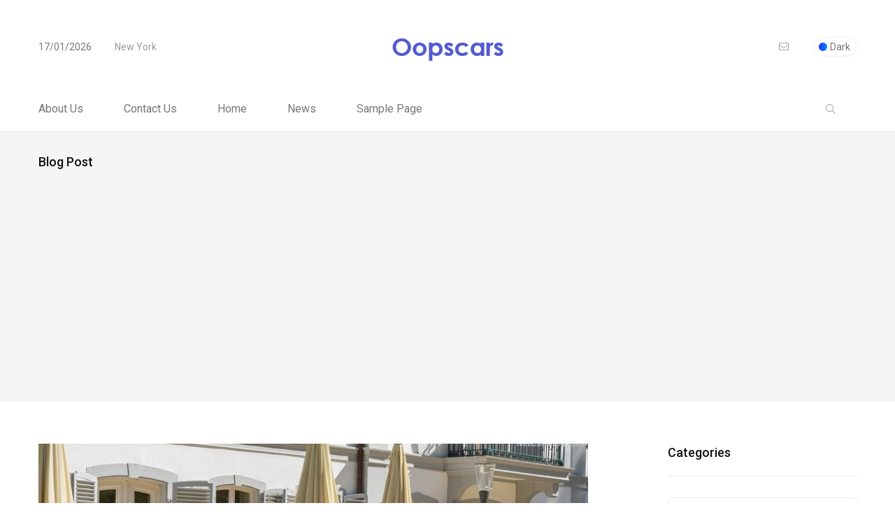

--- FILE ---
content_type: text/html; charset=UTF-8
request_url: https://www.oopscars.com/2021-kia-sportage-aralik-fiyat-listesi-ne-oldu/
body_size: 12714
content:
<!doctype html>
<html lang="en-GB">
<head>
	<meta charset="UTF-8">
	<meta name="viewport" content="width=device-width, initial-scale=1">
	<link rel="profile" href="https://gmpg.org/xfn/11">

	<meta name='robots' content='index, follow, max-image-preview:large, max-snippet:-1, max-video-preview:-1' />

	<!-- This site is optimized with the Yoast SEO plugin v23.8 - https://yoast.com/wordpress/plugins/seo/ -->
	<title>2021 Kia Sportage Aralık Fiyat Listesi Ne Oldu? | Sportage 1.6L Benzin</title>
	<meta name="description" content="2021 Kia Sportage Aralık Fiyat Listesi ; Benzinli olarak sadece 132 ps gücündeki manuel vites seçeneği &#039;&#039;Cool 1.6L Benzin 4x2 &#039;&#039; versiyonu ile satılan" />
	<link rel="canonical" href="https://www.oopscars.com/2021-kia-sportage-aralik-fiyat-listesi-ne-oldu/" />
	<meta property="og:locale" content="en_GB" />
	<meta property="og:type" content="article" />
	<meta property="og:title" content="2021 Kia Sportage Aralık Fiyat Listesi Ne Oldu? | Sportage 1.6L Benzin" />
	<meta property="og:description" content="2021 Kia Sportage Aralık Fiyat Listesi ; Benzinli olarak sadece 132 ps gücündeki manuel vites seçeneği &#039;&#039;Cool 1.6L Benzin 4x2 &#039;&#039; versiyonu ile satılan" />
	<meta property="og:url" content="https://www.oopscars.com/2021-kia-sportage-aralik-fiyat-listesi-ne-oldu/" />
	<meta property="og:site_name" content="Oopscars" />
	<meta property="article:published_time" content="2021-12-19T08:00:00+00:00" />
	<meta property="article:modified_time" content="2021-12-19T05:57:28+00:00" />
	<meta property="og:image" content="https://www.oopscars.com/wp-content/uploads/IMG_20180719_091406.jpg" />
	<meta property="og:image:width" content="800" />
	<meta property="og:image:height" content="570" />
	<meta property="og:image:type" content="image/jpeg" />
	<meta name="author" content="admin" />
	<meta name="twitter:card" content="summary_large_image" />
	<meta name="twitter:label1" content="Written by" />
	<meta name="twitter:data1" content="admin" />
	<meta name="twitter:label2" content="Estimated reading time" />
	<meta name="twitter:data2" content="2 minutes" />
	<script type="application/ld+json" class="yoast-schema-graph">{"@context":"https://schema.org","@graph":[{"@type":"Article","@id":"https://www.oopscars.com/2021-kia-sportage-aralik-fiyat-listesi-ne-oldu/#article","isPartOf":{"@id":"https://www.oopscars.com/2021-kia-sportage-aralik-fiyat-listesi-ne-oldu/"},"author":{"name":"admin","@id":"https://www.oopscars.com/#/schema/person/aeb22e37b5671d7ef6d650238445dd2a"},"headline":"2021 Kia Sportage Aralık Fiyat Listesi Ne Oldu?","datePublished":"2021-12-19T08:00:00+00:00","dateModified":"2021-12-19T05:57:28+00:00","mainEntityOfPage":{"@id":"https://www.oopscars.com/2021-kia-sportage-aralik-fiyat-listesi-ne-oldu/"},"wordCount":462,"commentCount":0,"publisher":{"@id":"https://www.oopscars.com/#/schema/person/aeb22e37b5671d7ef6d650238445dd2a"},"image":{"@id":"https://www.oopscars.com/2021-kia-sportage-aralik-fiyat-listesi-ne-oldu/#primaryimage"},"thumbnailUrl":"https://www.oopscars.com/wp-content/uploads/IMG_20180719_091406.jpg","keywords":["2021 Kia Sportage Ağustos Fiyat Listesi","2021 Kia Sportage Cool 1.6L Benzin 4x2 Fiyat","2021 Kia Sportage Eylül Fiyat Listesi","2021 Kia Sportage Kasım Fiyat Listesi","2021 Kia Sportage Lastik Ölçüleri","En ucuz sportage","kia fiyat listesi","Kia Sportage Lastik Ebatları","Sportage Fiyat"],"articleSection":["Kia","SUV"],"inLanguage":"en-GB","potentialAction":[{"@type":"CommentAction","name":"Comment","target":["https://www.oopscars.com/2021-kia-sportage-aralik-fiyat-listesi-ne-oldu/#respond"]}]},{"@type":"WebPage","@id":"https://www.oopscars.com/2021-kia-sportage-aralik-fiyat-listesi-ne-oldu/","url":"https://www.oopscars.com/2021-kia-sportage-aralik-fiyat-listesi-ne-oldu/","name":"2021 Kia Sportage Aralık Fiyat Listesi Ne Oldu? | Sportage 1.6L Benzin","isPartOf":{"@id":"https://www.oopscars.com/#website"},"primaryImageOfPage":{"@id":"https://www.oopscars.com/2021-kia-sportage-aralik-fiyat-listesi-ne-oldu/#primaryimage"},"image":{"@id":"https://www.oopscars.com/2021-kia-sportage-aralik-fiyat-listesi-ne-oldu/#primaryimage"},"thumbnailUrl":"https://www.oopscars.com/wp-content/uploads/IMG_20180719_091406.jpg","datePublished":"2021-12-19T08:00:00+00:00","dateModified":"2021-12-19T05:57:28+00:00","description":"2021 Kia Sportage Aralık Fiyat Listesi ; Benzinli olarak sadece 132 ps gücündeki manuel vites seçeneği ''Cool 1.6L Benzin 4x2 '' versiyonu ile satılan","breadcrumb":{"@id":"https://www.oopscars.com/2021-kia-sportage-aralik-fiyat-listesi-ne-oldu/#breadcrumb"},"inLanguage":"en-GB","potentialAction":[{"@type":"ReadAction","target":["https://www.oopscars.com/2021-kia-sportage-aralik-fiyat-listesi-ne-oldu/"]}]},{"@type":"ImageObject","inLanguage":"en-GB","@id":"https://www.oopscars.com/2021-kia-sportage-aralik-fiyat-listesi-ne-oldu/#primaryimage","url":"https://www.oopscars.com/wp-content/uploads/IMG_20180719_091406.jpg","contentUrl":"https://www.oopscars.com/wp-content/uploads/IMG_20180719_091406.jpg","width":800,"height":570,"caption":"2020 Kia Sporgate"},{"@type":"BreadcrumbList","@id":"https://www.oopscars.com/2021-kia-sportage-aralik-fiyat-listesi-ne-oldu/#breadcrumb","itemListElement":[{"@type":"ListItem","position":1,"name":"Ana sayfa","item":"https://www.oopscars.com/"},{"@type":"ListItem","position":2,"name":"2021 Kia Sportage Aralık Fiyat Listesi Ne Oldu?"}]},{"@type":"WebSite","@id":"https://www.oopscars.com/#website","url":"https://www.oopscars.com/","name":"Arabalar Hakkında Aradığınız Herşey Oopscars","description":"All About The Cars","publisher":{"@id":"https://www.oopscars.com/#/schema/person/aeb22e37b5671d7ef6d650238445dd2a"},"potentialAction":[{"@type":"SearchAction","target":{"@type":"EntryPoint","urlTemplate":"https://www.oopscars.com/?s={search_term_string}"},"query-input":{"@type":"PropertyValueSpecification","valueRequired":true,"valueName":"search_term_string"}}],"inLanguage":"en-GB"},{"@type":["Person","Organization"],"@id":"https://www.oopscars.com/#/schema/person/aeb22e37b5671d7ef6d650238445dd2a","name":"admin","image":{"@type":"ImageObject","inLanguage":"en-GB","@id":"https://www.oopscars.com/#/schema/person/image/","url":"https://secure.gravatar.com/avatar/5dc5d117fbca6c9c6b012854ad2d183a?s=96&d=blank&r=g","contentUrl":"https://secure.gravatar.com/avatar/5dc5d117fbca6c9c6b012854ad2d183a?s=96&d=blank&r=g","caption":"admin"},"logo":{"@id":"https://www.oopscars.com/#/schema/person/image/"},"sameAs":["https://www.oopscars.com"]}]}</script>
	<!-- / Yoast SEO plugin. -->


<link rel='dns-prefetch' href='//fonts.googleapis.com' />
<link rel="alternate" type="application/rss+xml" title="Oopscars &raquo; Feed" href="https://www.oopscars.com/feed/" />
<link rel="alternate" type="application/rss+xml" title="Oopscars &raquo; Comments Feed" href="https://www.oopscars.com/comments/feed/" />
<link rel="alternate" type="application/rss+xml" title="Oopscars &raquo; 2021 Kia Sportage Aralık Fiyat Listesi Ne Oldu? Comments Feed" href="https://www.oopscars.com/2021-kia-sportage-aralik-fiyat-listesi-ne-oldu/feed/" />
<script>
window._wpemojiSettings = {"baseUrl":"https:\/\/s.w.org\/images\/core\/emoji\/15.0.3\/72x72\/","ext":".png","svgUrl":"https:\/\/s.w.org\/images\/core\/emoji\/15.0.3\/svg\/","svgExt":".svg","source":{"concatemoji":"https:\/\/www.oopscars.com\/wp-includes\/js\/wp-emoji-release.min.js?ver=6.6.4"}};
/*! This file is auto-generated */
!function(i,n){var o,s,e;function c(e){try{var t={supportTests:e,timestamp:(new Date).valueOf()};sessionStorage.setItem(o,JSON.stringify(t))}catch(e){}}function p(e,t,n){e.clearRect(0,0,e.canvas.width,e.canvas.height),e.fillText(t,0,0);var t=new Uint32Array(e.getImageData(0,0,e.canvas.width,e.canvas.height).data),r=(e.clearRect(0,0,e.canvas.width,e.canvas.height),e.fillText(n,0,0),new Uint32Array(e.getImageData(0,0,e.canvas.width,e.canvas.height).data));return t.every(function(e,t){return e===r[t]})}function u(e,t,n){switch(t){case"flag":return n(e,"\ud83c\udff3\ufe0f\u200d\u26a7\ufe0f","\ud83c\udff3\ufe0f\u200b\u26a7\ufe0f")?!1:!n(e,"\ud83c\uddfa\ud83c\uddf3","\ud83c\uddfa\u200b\ud83c\uddf3")&&!n(e,"\ud83c\udff4\udb40\udc67\udb40\udc62\udb40\udc65\udb40\udc6e\udb40\udc67\udb40\udc7f","\ud83c\udff4\u200b\udb40\udc67\u200b\udb40\udc62\u200b\udb40\udc65\u200b\udb40\udc6e\u200b\udb40\udc67\u200b\udb40\udc7f");case"emoji":return!n(e,"\ud83d\udc26\u200d\u2b1b","\ud83d\udc26\u200b\u2b1b")}return!1}function f(e,t,n){var r="undefined"!=typeof WorkerGlobalScope&&self instanceof WorkerGlobalScope?new OffscreenCanvas(300,150):i.createElement("canvas"),a=r.getContext("2d",{willReadFrequently:!0}),o=(a.textBaseline="top",a.font="600 32px Arial",{});return e.forEach(function(e){o[e]=t(a,e,n)}),o}function t(e){var t=i.createElement("script");t.src=e,t.defer=!0,i.head.appendChild(t)}"undefined"!=typeof Promise&&(o="wpEmojiSettingsSupports",s=["flag","emoji"],n.supports={everything:!0,everythingExceptFlag:!0},e=new Promise(function(e){i.addEventListener("DOMContentLoaded",e,{once:!0})}),new Promise(function(t){var n=function(){try{var e=JSON.parse(sessionStorage.getItem(o));if("object"==typeof e&&"number"==typeof e.timestamp&&(new Date).valueOf()<e.timestamp+604800&&"object"==typeof e.supportTests)return e.supportTests}catch(e){}return null}();if(!n){if("undefined"!=typeof Worker&&"undefined"!=typeof OffscreenCanvas&&"undefined"!=typeof URL&&URL.createObjectURL&&"undefined"!=typeof Blob)try{var e="postMessage("+f.toString()+"("+[JSON.stringify(s),u.toString(),p.toString()].join(",")+"));",r=new Blob([e],{type:"text/javascript"}),a=new Worker(URL.createObjectURL(r),{name:"wpTestEmojiSupports"});return void(a.onmessage=function(e){c(n=e.data),a.terminate(),t(n)})}catch(e){}c(n=f(s,u,p))}t(n)}).then(function(e){for(var t in e)n.supports[t]=e[t],n.supports.everything=n.supports.everything&&n.supports[t],"flag"!==t&&(n.supports.everythingExceptFlag=n.supports.everythingExceptFlag&&n.supports[t]);n.supports.everythingExceptFlag=n.supports.everythingExceptFlag&&!n.supports.flag,n.DOMReady=!1,n.readyCallback=function(){n.DOMReady=!0}}).then(function(){return e}).then(function(){var e;n.supports.everything||(n.readyCallback(),(e=n.source||{}).concatemoji?t(e.concatemoji):e.wpemoji&&e.twemoji&&(t(e.twemoji),t(e.wpemoji)))}))}((window,document),window._wpemojiSettings);
</script>
<style id='wp-emoji-styles-inline-css'>

	img.wp-smiley, img.emoji {
		display: inline !important;
		border: none !important;
		box-shadow: none !important;
		height: 1em !important;
		width: 1em !important;
		margin: 0 0.07em !important;
		vertical-align: -0.1em !important;
		background: none !important;
		padding: 0 !important;
	}
</style>
<link rel='stylesheet' id='wp-block-library-css' href='https://www.oopscars.com/wp-includes/css/dist/block-library/style.min.css?ver=6.6.4' media='all' />
<style id='classic-theme-styles-inline-css'>
/*! This file is auto-generated */
.wp-block-button__link{color:#fff;background-color:#32373c;border-radius:9999px;box-shadow:none;text-decoration:none;padding:calc(.667em + 2px) calc(1.333em + 2px);font-size:1.125em}.wp-block-file__button{background:#32373c;color:#fff;text-decoration:none}
</style>
<style id='global-styles-inline-css'>
:root{--wp--preset--aspect-ratio--square: 1;--wp--preset--aspect-ratio--4-3: 4/3;--wp--preset--aspect-ratio--3-4: 3/4;--wp--preset--aspect-ratio--3-2: 3/2;--wp--preset--aspect-ratio--2-3: 2/3;--wp--preset--aspect-ratio--16-9: 16/9;--wp--preset--aspect-ratio--9-16: 9/16;--wp--preset--color--black: #000000;--wp--preset--color--cyan-bluish-gray: #abb8c3;--wp--preset--color--white: #ffffff;--wp--preset--color--pale-pink: #f78da7;--wp--preset--color--vivid-red: #cf2e2e;--wp--preset--color--luminous-vivid-orange: #ff6900;--wp--preset--color--luminous-vivid-amber: #fcb900;--wp--preset--color--light-green-cyan: #7bdcb5;--wp--preset--color--vivid-green-cyan: #00d084;--wp--preset--color--pale-cyan-blue: #8ed1fc;--wp--preset--color--vivid-cyan-blue: #0693e3;--wp--preset--color--vivid-purple: #9b51e0;--wp--preset--gradient--vivid-cyan-blue-to-vivid-purple: linear-gradient(135deg,rgba(6,147,227,1) 0%,rgb(155,81,224) 100%);--wp--preset--gradient--light-green-cyan-to-vivid-green-cyan: linear-gradient(135deg,rgb(122,220,180) 0%,rgb(0,208,130) 100%);--wp--preset--gradient--luminous-vivid-amber-to-luminous-vivid-orange: linear-gradient(135deg,rgba(252,185,0,1) 0%,rgba(255,105,0,1) 100%);--wp--preset--gradient--luminous-vivid-orange-to-vivid-red: linear-gradient(135deg,rgba(255,105,0,1) 0%,rgb(207,46,46) 100%);--wp--preset--gradient--very-light-gray-to-cyan-bluish-gray: linear-gradient(135deg,rgb(238,238,238) 0%,rgb(169,184,195) 100%);--wp--preset--gradient--cool-to-warm-spectrum: linear-gradient(135deg,rgb(74,234,220) 0%,rgb(151,120,209) 20%,rgb(207,42,186) 40%,rgb(238,44,130) 60%,rgb(251,105,98) 80%,rgb(254,248,76) 100%);--wp--preset--gradient--blush-light-purple: linear-gradient(135deg,rgb(255,206,236) 0%,rgb(152,150,240) 100%);--wp--preset--gradient--blush-bordeaux: linear-gradient(135deg,rgb(254,205,165) 0%,rgb(254,45,45) 50%,rgb(107,0,62) 100%);--wp--preset--gradient--luminous-dusk: linear-gradient(135deg,rgb(255,203,112) 0%,rgb(199,81,192) 50%,rgb(65,88,208) 100%);--wp--preset--gradient--pale-ocean: linear-gradient(135deg,rgb(255,245,203) 0%,rgb(182,227,212) 50%,rgb(51,167,181) 100%);--wp--preset--gradient--electric-grass: linear-gradient(135deg,rgb(202,248,128) 0%,rgb(113,206,126) 100%);--wp--preset--gradient--midnight: linear-gradient(135deg,rgb(2,3,129) 0%,rgb(40,116,252) 100%);--wp--preset--font-size--small: 13px;--wp--preset--font-size--medium: 20px;--wp--preset--font-size--large: 36px;--wp--preset--font-size--x-large: 42px;--wp--preset--spacing--20: 0.44rem;--wp--preset--spacing--30: 0.67rem;--wp--preset--spacing--40: 1rem;--wp--preset--spacing--50: 1.5rem;--wp--preset--spacing--60: 2.25rem;--wp--preset--spacing--70: 3.38rem;--wp--preset--spacing--80: 5.06rem;--wp--preset--shadow--natural: 6px 6px 9px rgba(0, 0, 0, 0.2);--wp--preset--shadow--deep: 12px 12px 50px rgba(0, 0, 0, 0.4);--wp--preset--shadow--sharp: 6px 6px 0px rgba(0, 0, 0, 0.2);--wp--preset--shadow--outlined: 6px 6px 0px -3px rgba(255, 255, 255, 1), 6px 6px rgba(0, 0, 0, 1);--wp--preset--shadow--crisp: 6px 6px 0px rgba(0, 0, 0, 1);}:where(.is-layout-flex){gap: 0.5em;}:where(.is-layout-grid){gap: 0.5em;}body .is-layout-flex{display: flex;}.is-layout-flex{flex-wrap: wrap;align-items: center;}.is-layout-flex > :is(*, div){margin: 0;}body .is-layout-grid{display: grid;}.is-layout-grid > :is(*, div){margin: 0;}:where(.wp-block-columns.is-layout-flex){gap: 2em;}:where(.wp-block-columns.is-layout-grid){gap: 2em;}:where(.wp-block-post-template.is-layout-flex){gap: 1.25em;}:where(.wp-block-post-template.is-layout-grid){gap: 1.25em;}.has-black-color{color: var(--wp--preset--color--black) !important;}.has-cyan-bluish-gray-color{color: var(--wp--preset--color--cyan-bluish-gray) !important;}.has-white-color{color: var(--wp--preset--color--white) !important;}.has-pale-pink-color{color: var(--wp--preset--color--pale-pink) !important;}.has-vivid-red-color{color: var(--wp--preset--color--vivid-red) !important;}.has-luminous-vivid-orange-color{color: var(--wp--preset--color--luminous-vivid-orange) !important;}.has-luminous-vivid-amber-color{color: var(--wp--preset--color--luminous-vivid-amber) !important;}.has-light-green-cyan-color{color: var(--wp--preset--color--light-green-cyan) !important;}.has-vivid-green-cyan-color{color: var(--wp--preset--color--vivid-green-cyan) !important;}.has-pale-cyan-blue-color{color: var(--wp--preset--color--pale-cyan-blue) !important;}.has-vivid-cyan-blue-color{color: var(--wp--preset--color--vivid-cyan-blue) !important;}.has-vivid-purple-color{color: var(--wp--preset--color--vivid-purple) !important;}.has-black-background-color{background-color: var(--wp--preset--color--black) !important;}.has-cyan-bluish-gray-background-color{background-color: var(--wp--preset--color--cyan-bluish-gray) !important;}.has-white-background-color{background-color: var(--wp--preset--color--white) !important;}.has-pale-pink-background-color{background-color: var(--wp--preset--color--pale-pink) !important;}.has-vivid-red-background-color{background-color: var(--wp--preset--color--vivid-red) !important;}.has-luminous-vivid-orange-background-color{background-color: var(--wp--preset--color--luminous-vivid-orange) !important;}.has-luminous-vivid-amber-background-color{background-color: var(--wp--preset--color--luminous-vivid-amber) !important;}.has-light-green-cyan-background-color{background-color: var(--wp--preset--color--light-green-cyan) !important;}.has-vivid-green-cyan-background-color{background-color: var(--wp--preset--color--vivid-green-cyan) !important;}.has-pale-cyan-blue-background-color{background-color: var(--wp--preset--color--pale-cyan-blue) !important;}.has-vivid-cyan-blue-background-color{background-color: var(--wp--preset--color--vivid-cyan-blue) !important;}.has-vivid-purple-background-color{background-color: var(--wp--preset--color--vivid-purple) !important;}.has-black-border-color{border-color: var(--wp--preset--color--black) !important;}.has-cyan-bluish-gray-border-color{border-color: var(--wp--preset--color--cyan-bluish-gray) !important;}.has-white-border-color{border-color: var(--wp--preset--color--white) !important;}.has-pale-pink-border-color{border-color: var(--wp--preset--color--pale-pink) !important;}.has-vivid-red-border-color{border-color: var(--wp--preset--color--vivid-red) !important;}.has-luminous-vivid-orange-border-color{border-color: var(--wp--preset--color--luminous-vivid-orange) !important;}.has-luminous-vivid-amber-border-color{border-color: var(--wp--preset--color--luminous-vivid-amber) !important;}.has-light-green-cyan-border-color{border-color: var(--wp--preset--color--light-green-cyan) !important;}.has-vivid-green-cyan-border-color{border-color: var(--wp--preset--color--vivid-green-cyan) !important;}.has-pale-cyan-blue-border-color{border-color: var(--wp--preset--color--pale-cyan-blue) !important;}.has-vivid-cyan-blue-border-color{border-color: var(--wp--preset--color--vivid-cyan-blue) !important;}.has-vivid-purple-border-color{border-color: var(--wp--preset--color--vivid-purple) !important;}.has-vivid-cyan-blue-to-vivid-purple-gradient-background{background: var(--wp--preset--gradient--vivid-cyan-blue-to-vivid-purple) !important;}.has-light-green-cyan-to-vivid-green-cyan-gradient-background{background: var(--wp--preset--gradient--light-green-cyan-to-vivid-green-cyan) !important;}.has-luminous-vivid-amber-to-luminous-vivid-orange-gradient-background{background: var(--wp--preset--gradient--luminous-vivid-amber-to-luminous-vivid-orange) !important;}.has-luminous-vivid-orange-to-vivid-red-gradient-background{background: var(--wp--preset--gradient--luminous-vivid-orange-to-vivid-red) !important;}.has-very-light-gray-to-cyan-bluish-gray-gradient-background{background: var(--wp--preset--gradient--very-light-gray-to-cyan-bluish-gray) !important;}.has-cool-to-warm-spectrum-gradient-background{background: var(--wp--preset--gradient--cool-to-warm-spectrum) !important;}.has-blush-light-purple-gradient-background{background: var(--wp--preset--gradient--blush-light-purple) !important;}.has-blush-bordeaux-gradient-background{background: var(--wp--preset--gradient--blush-bordeaux) !important;}.has-luminous-dusk-gradient-background{background: var(--wp--preset--gradient--luminous-dusk) !important;}.has-pale-ocean-gradient-background{background: var(--wp--preset--gradient--pale-ocean) !important;}.has-electric-grass-gradient-background{background: var(--wp--preset--gradient--electric-grass) !important;}.has-midnight-gradient-background{background: var(--wp--preset--gradient--midnight) !important;}.has-small-font-size{font-size: var(--wp--preset--font-size--small) !important;}.has-medium-font-size{font-size: var(--wp--preset--font-size--medium) !important;}.has-large-font-size{font-size: var(--wp--preset--font-size--large) !important;}.has-x-large-font-size{font-size: var(--wp--preset--font-size--x-large) !important;}
:where(.wp-block-post-template.is-layout-flex){gap: 1.25em;}:where(.wp-block-post-template.is-layout-grid){gap: 1.25em;}
:where(.wp-block-columns.is-layout-flex){gap: 2em;}:where(.wp-block-columns.is-layout-grid){gap: 2em;}
:root :where(.wp-block-pullquote){font-size: 1.5em;line-height: 1.6;}
</style>
<link rel='stylesheet' id='papermag-custom-fonts-css' href='https://fonts.googleapis.com/css?family=Roboto%3A100%2C100i%2C300%2C300i%2C400%2C400i%2C500%2C500i%2C700%2C700i%2C900%2C900i&#038;subset=latin' media='all' />
<link rel='stylesheet' id='bootstrap-css' href='https://www.oopscars.com/wp-content/themes/papermag/assets/css/bootstrap.min.css?ver=6.6.4' media='all' />
<link rel='stylesheet' id='nice-select-css' href='https://www.oopscars.com/wp-content/themes/papermag/assets/css/nice-select.css?ver=6.6.4' media='all' />
<link rel='stylesheet' id='papermag-fontawesome-css' href='https://www.oopscars.com/wp-content/themes/papermag/assets/fonts/fontawesome/css/all.min.css?ver=6.6.4' media='all' />
<link rel='stylesheet' id='owl-carousel-css' href='https://www.oopscars.com/wp-content/themes/papermag/assets/css/owl.carousel.css?ver=6.6.4' media='all' />
<link rel='stylesheet' id='magnific-popup-css' href='https://www.oopscars.com/wp-content/themes/papermag/assets/css/magnific-popup.css?ver=6.6.4' media='all' />
<link rel='stylesheet' id='papermag-main-css' href='https://www.oopscars.com/wp-content/themes/papermag/assets/css/papermag-style.css?ver=6.6.4' media='all' />
<link rel='stylesheet' id='papermag-responsive-css' href='https://www.oopscars.com/wp-content/themes/papermag/assets/css/responsive.css?ver=6.6.4' media='all' />
<link rel='stylesheet' id='papermag-style-css' href='https://www.oopscars.com/wp-content/themes/papermag/style.css?ver=1.0' media='all' />
<link rel='stylesheet' id='papermag-theme-custom-style-css' href='https://www.oopscars.com/wp-content/themes/papermag/assets/css/custom-style.css?ver=6.6.4' media='all' />
<style id='papermag-theme-custom-style-inline-css'>

        .papermag-darkmode span:after,
        .subscribe-form input[type="submit"],
        .post-meta-right .post-single-meta-item i,
        .papermag-single-content .entry-content blockquote:after,
        .form-submit input[type="submit"],
        .papermag-tabs-list.nav-pills .nav-link.active:after,
        .papermag-post-tap-area .nav-pills .nav-link.active:after,
        .apsc-icons-wrapper .apsc-each-profile:hover,
        .sticky .papermag-blog-content,
        .papermag-post-pagination ul li span.current, 
        .papermag-post-pagination ul li a:hover,
        .widget.widget_search .search-form input[type="submit"]{
            background: -webkit-gradient(linear, left top, right top, from(), to());
            background: -o-linear-gradient(left,  0%,  100%);
            background: linear-gradient(90deg,  0%,  100%);
        }
        .common-style-meta .papermag-cate-name,
        .post-list-info .post-cat a,
        .post-list-content-one .post-cat a,
        .papermag-blog-item .papermag-cate-name{
            background: -webkit-gradient(linear, left top, right top, from(), to());
            background: -o-linear-gradient(left,  0%,  100%);
            background: linear-gradient(90deg,  0%,  100%);
            -webkit-background-clip: text;
            -webkit-text-fill-color: transparent;
        }
    
</style>
<script src="https://www.oopscars.com/wp-includes/js/jquery/jquery.min.js?ver=3.7.1" id="jquery-core-js"></script>
<script src="https://www.oopscars.com/wp-includes/js/jquery/jquery-migrate.min.js?ver=3.4.1" id="jquery-migrate-js"></script>
<link rel="https://api.w.org/" href="https://www.oopscars.com/wp-json/" /><link rel="alternate" title="JSON" type="application/json" href="https://www.oopscars.com/wp-json/wp/v2/posts/45458" /><link rel="EditURI" type="application/rsd+xml" title="RSD" href="https://www.oopscars.com/xmlrpc.php?rsd" />
<meta name="generator" content="WordPress 6.6.4" />
<link rel='shortlink' href='https://www.oopscars.com/?p=45458' />
<link rel="alternate" title="oEmbed (JSON)" type="application/json+oembed" href="https://www.oopscars.com/wp-json/oembed/1.0/embed?url=https%3A%2F%2Fwww.oopscars.com%2F2021-kia-sportage-aralik-fiyat-listesi-ne-oldu%2F" />
<link rel="alternate" title="oEmbed (XML)" type="text/xml+oembed" href="https://www.oopscars.com/wp-json/oembed/1.0/embed?url=https%3A%2F%2Fwww.oopscars.com%2F2021-kia-sportage-aralik-fiyat-listesi-ne-oldu%2F&#038;format=xml" />
<link rel="pingback" href="https://www.oopscars.com/xmlrpc.php"></head>
<script async src="https://pagead2.googlesyndication.com/pagead/js/adsbygoogle.js?client=ca-pub-0675262729451289"
     crossorigin="anonymous"></script>
<body class="post-template-default single single-post postid-45458 single-format-standard">
<div class="papermag-site-content">

	        <div class="papermag-preloader">
            <lottie-player src="https://assets3.lottiefiles.com/packages/lf20_9345yvlv.json"  background="transparent"  speed="1.5"  loop  autoplay></lottie-player>
        </div>
    
<header class="header-area papermag-header-2">
    <div class="papermag-head-top">
        <div class="container">
            <div class="row align-items-center">
                <div class="col-lg-3 col-md-4">
                    <div class="header-two-top-left">

                                                <span class="date">17/01/2026</span>

                        
                        <span class="location">New York</span>
                    </div>
                </div>
                <div class="col-lg-6 col-md-4 text-center">
                    <div class="site-logo">
                                    <a class="site-logo" href="https://www.oopscars.com/" >
        <img src="https://www.oopscars.com/wp-content/uploads/Oopscars.com-Logo.png" alt="Oopscars">
        </a>
                        </div>
                    <div class="papermag-dark-mode-logo">
                                                
                                                <a class="papermag-logo" href="https://www.oopscars.com/">
                        <img src="https://www.oopscars.com/wp-content/uploads/Oopscars.com-Logo.png" alt="Main Logo"> 
                        </a>
                                                                    </div>   
                </div>
                <div class="col-lg-3 col-md-4 text-right d-flex align-items-center justify-content-end">
                    <div class="mailus">
                        <a href="/cdn-cgi/l/email-protection#04">
                            <i class="fal fa-envelope"></i> 
                            <span></span>
                        </a>
                    </div>
                                            <div class="papermag-darkmode dark-button">
                            <span class="dark-mode">Dark</span>
                            <span class="light-mode">Light</span>
                        </div>   
                                     </div>
            </div>
        </div>
    </div>    
    <div class="header-main-two">
        <div class="container">
            <div class="row align-items-center justify-content-between">            
                <div class="col-lg-8">
                    <div class="primary-menu">
                        <div id="primary-menu" class="menu"><ul>
<li class="page_item page-item-995"><a href="https://www.oopscars.com/about-us/">About Us</a></li>
<li class="page_item page-item-54157"><a href="https://www.oopscars.com/contact-us/">Contact Us</a></li>
<li class="page_item page-item-22"><a href="https://www.oopscars.com/fashion/">Home</a></li>
<li class="page_item page-item-54151 current_page_parent"><a href="https://www.oopscars.com/news/">News</a></li>
<li class="page_item page-item-2"><a href="https://www.oopscars.com/sample-page/">Sample Page</a></li>
</ul></div>
                    </div>
                    <div id="papermag_mobile_menu"></div>
                </div>
                <div class="col-lg-4">
                    <div class="header-right header-right d-flex justify-content-end">
                        
                                                <div class="papermag-search-two">
                            <i class="fal fa-search"></i>
                                                    </div>  
                         
                        <div class="papermag-brodacust-item">

                            
                                                    </div>
                    </div>
                </div>
            </div>
        </div>
    </div>
    
    <div class="papermag-search-popup">
       <form method="get" action="https://www.oopscars.com/">
           <div class="form-group">
               <input type="search" name="s" id="search" value="" placeholder="Search Here" />
           </div>
       </form>
       <button class="close-search"><i class="fal fa-times"></i></button>
    </div>
    </header> <div class="papermag-breadcrumb-area">
     <div class="container">
         <div class="row">
             <div class="col-lg-6 col-6 col-md-6">
                 <h4>Blog Post</h4>
             </div>
                      </div>
     </div>
 </div>   
 	<div class="papermag-single-post-section">
		<div class="container">
			<div class="row">
								
				<div class="col-lg-9">
					
<article id="post-45458" class="papermag-single-content post-45458 post type-post status-publish format-standard has-post-thumbnail hentry category-kia category-suv tag-2021-kia-sportage-agustos-fiyat-listesi tag-2021-kia-sportage-cool-1-6l-benzin-4x2-fiyat tag-2021-kia-sportage-eylul-fiyat-listesi tag-2021-kia-sportage-kasim-fiyat-listesi tag-2021-kia-sportage-lastik-olculeri tag-en-ucuz-sportage tag-kia-fiyat-listesi tag-kia-sportage-lastik-ebatlari tag-sportage-fiyat">
		<div class="blog-post-thumbnail">
		<img width="786" height="560" src="https://www.oopscars.com/wp-content/uploads/IMG_20180719_091406.jpg" class="attachment-papermag_blog_940_560 size-papermag_blog_940_560 wp-post-image" alt="" decoding="async" fetchpriority="high" srcset="https://www.oopscars.com/wp-content/uploads/IMG_20180719_091406.jpg 800w, https://www.oopscars.com/wp-content/uploads/IMG_20180719_091406-300x214.jpg 300w, https://www.oopscars.com/wp-content/uploads/IMG_20180719_091406-768x547.jpg 768w" sizes="(max-width: 786px) 100vw, 786px" />	</div>
		<div class="entry-meta-top d-flex justify-content-between ">
		<div class="post-bottom-meta">
			<div class="auth-avater">
			<a href="https://www.oopscars.com/author/admin/"><img alt='' src='https://secure.gravatar.com/avatar/5dc5d117fbca6c9c6b012854ad2d183a?s=40&#038;d=blank&#038;r=g' srcset='https://secure.gravatar.com/avatar/5dc5d117fbca6c9c6b012854ad2d183a?s=80&#038;d=blank&#038;r=g 2x' class='avatar avatar-40 photo' height='40' width='40' decoding='async'/></a>			</div>			
			<div class="papermag-post-date">
				<span>admin</span>
				<div class="papermag-post-date">
					19/12/2021				</div>				
			</div>
		</div>
		<div class="post-meta-right d-flex">			
			<div class="post-single-meta-item meta-cmt">
				<i class="fal fa-comments"></i>
				<span class="item-val">
					0				</span>
			</div>

					</div>
	</div>
	<header class="entry-header">
		<h1 class="entry-title">2021 Kia Sportage Aralık Fiyat Listesi Ne Oldu?</h1>	</header><!-- .entry-header -->
	<div class="entry-content">
		
<h3 class="has-text-align-center wp-block-heading"><span class="has-inline-color has-vivid-red-color">2021 Kia Sportage Aralık</span> <span class="has-inline-color has-vivid-red-color">Fiyat Listesi  </span></h3>



<p><span class="has-inline-color has-vivid-red-color">2021  Kia Sportage Aralık</span> <span class="has-inline-color has-vivid-red-color">Fiyat Listesi</span> incelediğinde Live 1.6L Benzinli Manuel şanzımanlı <span class="has-inline-color has-vivid-red-color"> 461.900 TL</span> den başlıyor. Dizel Sportage ise Black Edition donanım paketi ile 695.900 TL&#8217;den satışa sunuluyor.</p>



<figure class="wp-block-table is-style-stripes"><table><tbody><tr><td><span class="has-inline-color has-vivid-red-color"><strong>KIA&nbsp; SPORTAGE&nbsp;</strong></span></td><td><span class="has-inline-color has-vivid-red-color"><strong>Yakıt</strong></span></td><td><span class="has-inline-color has-vivid-red-color"><strong>Donanım</strong></span></td><td class="has-text-align-center" data-align="center"><span class="has-inline-color has-vivid-red-color"><strong>Fiyatı</strong></span></td></tr><tr><td> SPORTAGE 1.6L 132 PS Manuel </td><td> Benzin </td><td>Live</td><td class="has-text-align-center" data-align="center">461.900  </td></tr><tr><td>SPORTAGE 1.6L 136 PS DCT (Otomatik)</td><td>Dizel</td><td>Elegance Akıllı Anahtar </td><td class="has-text-align-center" data-align="center"> &#8211;</td></tr><tr><td>SPORTAGE 1.6L 136 PS DCT (Otomatik)</td><td>Dizel</td><td>Elegance Plus</td><td class="has-text-align-center" data-align="center">&#8211;</td></tr><tr><td> SPORTAGE 1.6L 136 PS DCT (Otomatik) </td><td> Dizel </td><td>Black Edition</td><td class="has-text-align-center" data-align="center">695.900 </td></tr><tr><td>SPORTAGE 1.6L 136 PS DCT (Otomatik)</td><td>Dizel</td><td>Prestige</td><td class="has-text-align-center" data-align="center">710.900 </td></tr><tr><td>SPORTAGE 1.6L 136 PS 4X4 DCT (Otomatik)</td><td>Dizel</td><td>Prestige 4&#215;4</td><td class="has-text-align-center" data-align="center">770.900 </td></tr></tbody></table><figcaption><span class="has-inline-color has-vivid-red-color">oopscars</span></figcaption></figure>



<p><strong>Akıllı Anahtar:&nbsp;</strong>Anahtarsız Giriş ve Çalıştırma Sistemi </p>



<p><strong>Vizyon Paket:</strong>&nbsp;19 inç Alüminyum Alaşım Jantlar, Anahtarsız Giriş ve Çalıştırma Sistemi</p>



<p><strong>Konfor Paket:</strong>&nbsp;Deri ve Kumaş Kombinasyonlu Koltuklar, 8 Yöne Ayarlanabilir Elektrikli Sürücü ve Ön Yolcu Koltuğu, 3 Kademeli Isıtmalı Ön Koltuklar ve Isıtmalı Arka Koltuklar, Isıtmalı Direksiyon Simidi</p>



<p><strong>Plus Paket:</strong>&nbsp;Deri ve Kumaş Kombinasyonlu Koltuklar, Anahtarsız Giriş ve Çalıştırma Sistemi</p>



<h2 class="has-text-align-center wp-block-heading"><span class="has-inline-color has-vivid-red-color">2021 Kia Sportage Lastik Ölçüleri</span></h2>



<h4 class="has-text-align-center wp-block-heading">225 / 60 R17 </h4>



<h4 class="has-text-align-center wp-block-heading">245 / 45 R19</h4>


<h2 style="text-align: center;"><span style="vertical-align: inherit;"><span style="vertical-align: inherit;"><span style="vertical-align: inherit;"><span style="vertical-align: inherit;"><span style="vertical-align: inherit;"><span style="vertical-align: inherit;">2021 Kia Sportage</span></span></span></span></span></span></h2>
<figure id="attachment_30936" aria-describedby="caption-attachment-30936" style="width: 800px" class="wp-caption alignnone"><img decoding="async" class="wp-image-30936 size-full" title="2020 Kia Sportage" src="https://www.oopscars.com/wp-content/uploads/IMG_20180719_091629.jpg" alt="KIA SPORTAGE Fiyat Listesi" width="800" height="564" srcset="https://www.oopscars.com/wp-content/uploads/IMG_20180719_091629.jpg 800w, https://www.oopscars.com/wp-content/uploads/IMG_20180719_091629-300x212.jpg 300w, https://www.oopscars.com/wp-content/uploads/IMG_20180719_091629-768x541.jpg 768w" sizes="(max-width: 800px) 100vw, 800px" /><figcaption id="caption-attachment-30936" class="wp-caption-text"><span style="vertical-align: inherit;"><span style="vertical-align: inherit;"><span style="vertical-align: inherit;"><span style="vertical-align: inherit;"><span style="vertical-align: inherit;"><span style="vertical-align: inherit;"> Sportage</span></span></span></span></span></span></figcaption></figure>
<p><span id="more-45458"></span></p>
<p><em><strong>2021 Kia Sportage</strong></em> , benzinli ve dizel motor seçeneklerine sahip olan 2020 Kia Sportage, önceki yıllarda var olmayan dizel motor seçeneğinin eklenmesiye, rakiplerine olan dezavantajını gidermeyi bildi.Kia Sportage 2019 yılı itibariyle 3285 adet satış rakamıyla da teyit eder vaziyette.</p>
<p>Benzinli olarak sadece 132 ps gücündeki manuel vites seçeneği &#8221;Cool 1.6L Benzin 4&#215;2 &#8221; versiyonu ile satışa sunulan aracın 1.6L Dizel versiyonları farklı donanımlar ve 4&#215;2 ve 4&#215;4 çekiş sistemlerine göre tercih edilerek alınabiliyor.</p>
<p></p>


<p></p>



<h4 class="has-text-align-center wp-block-heading"><a href="https://www.oopscars.com/2022-yeni-kia-sportage/">2022 Yeni Kia Sportage</a></h4>


<p></p>
<p><figure id="attachment_30937" aria-describedby="caption-attachment-30937" style="width: 800px" class="wp-caption alignnone"><img loading="lazy" decoding="async" class="wp-image-30937 size-full" src="https://www.oopscars.com/wp-content/uploads/IMG_20180719_091558.jpg" alt="Kia Sportage Fiyat Listesi" width="800" height="574" srcset="https://www.oopscars.com/wp-content/uploads/IMG_20180719_091558.jpg 800w, https://www.oopscars.com/wp-content/uploads/IMG_20180719_091558-300x215.jpg 300w, https://www.oopscars.com/wp-content/uploads/IMG_20180719_091558-768x551.jpg 768w" sizes="(max-width: 800px) 100vw, 800px" /><figcaption id="caption-attachment-30937" class="wp-caption-text"><span style="vertical-align: inherit;"><span style="vertical-align: inherit;"><span style="vertical-align: inherit;"><span style="vertical-align: inherit;"><span style="vertical-align: inherit;"><span style="vertical-align: inherit;">Sportage</span></span></span></span></span></span></figcaption></figure><br />
<figure id="attachment_30939" aria-describedby="caption-attachment-30939" style="width: 800px" class="wp-caption alignnone"><img loading="lazy" decoding="async" class="wp-image-30939 size-full" src="https://www.oopscars.com/wp-content/uploads/IMG_20180719_091615.jpg" alt="Kia Sportage Fiyat Listesi" width="800" height="560" srcset="https://www.oopscars.com/wp-content/uploads/IMG_20180719_091615.jpg 800w, https://www.oopscars.com/wp-content/uploads/IMG_20180719_091615-300x210.jpg 300w, https://www.oopscars.com/wp-content/uploads/IMG_20180719_091615-768x538.jpg 768w" sizes="(max-width: 800px) 100vw, 800px" /><figcaption id="caption-attachment-30939" class="wp-caption-text"><span style="vertical-align: inherit;"><span style="vertical-align: inherit;"><span style="vertical-align: inherit;"><span style="vertical-align: inherit;"><span style="vertical-align: inherit;"><span style="vertical-align: inherit;">Kia Sportage</span></span></span></span></span></span></figcaption></figure><br />
<figure id="attachment_30940" aria-describedby="caption-attachment-30940" style="width: 800px" class="wp-caption alignnone"><img loading="lazy" decoding="async" class="wp-image-30940 size-full" src="https://www.oopscars.com/wp-content/uploads/IMG_20180719_091406.jpg" alt="KIA SPORTAGE Fiyat Listesi" width="800" height="570" srcset="https://www.oopscars.com/wp-content/uploads/IMG_20180719_091406.jpg 800w, https://www.oopscars.com/wp-content/uploads/IMG_20180719_091406-300x214.jpg 300w, https://www.oopscars.com/wp-content/uploads/IMG_20180719_091406-768x547.jpg 768w" sizes="(max-width: 800px) 100vw, 800px" /><figcaption id="caption-attachment-30940" class="wp-caption-text"><span style="vertical-align: inherit;"><span style="vertical-align: inherit;"><span style="vertical-align: inherit;"><span style="vertical-align: inherit;"><span style="vertical-align: inherit;"><span style="vertical-align: inherit;">Sportage</span></span></span></span></span></span></figcaption></figure><br />
<figure id="attachment_30941" aria-describedby="caption-attachment-30941" style="width: 800px" class="wp-caption alignnone"><img loading="lazy" decoding="async" class="wp-image-30941 size-full" src="https://www.oopscars.com/wp-content/uploads/IMG_20180719_091423.jpg" alt="KIA SPORTAGE Fiyat Listesi" width="800" height="572" srcset="https://www.oopscars.com/wp-content/uploads/IMG_20180719_091423.jpg 800w, https://www.oopscars.com/wp-content/uploads/IMG_20180719_091423-300x215.jpg 300w, https://www.oopscars.com/wp-content/uploads/IMG_20180719_091423-768x549.jpg 768w" sizes="(max-width: 800px) 100vw, 800px" /><figcaption id="caption-attachment-30941" class="wp-caption-text"><span style="vertical-align: inherit;"><span style="vertical-align: inherit;"><span style="vertical-align: inherit;"><span style="vertical-align: inherit;"><span style="vertical-align: inherit;"><span style="vertical-align: inherit;">Sportage</span></span></span></span></span></span></figcaption></figure></p>
<figure id="attachment_30938" aria-describedby="caption-attachment-30938" style="width: 800px" class="wp-caption alignnone"><img loading="lazy" decoding="async" class="size-full wp-image-30938" src="https://www.oopscars.com/wp-content/uploads/IMG_20180719_091519.jpg" alt="2019 KIA SPORTAGE" width="800" height="560" srcset="https://www.oopscars.com/wp-content/uploads/IMG_20180719_091519.jpg 800w, https://www.oopscars.com/wp-content/uploads/IMG_20180719_091519-300x210.jpg 300w, https://www.oopscars.com/wp-content/uploads/IMG_20180719_091519-768x538.jpg 768w" sizes="(max-width: 800px) 100vw, 800px" /><figcaption id="caption-attachment-30938" class="wp-caption-text"><span style="vertical-align: inherit;"><span style="vertical-align: inherit;"><span style="vertical-align: inherit;"><span style="vertical-align: inherit;"><span style="vertical-align: inherit;"><span style="vertical-align: inherit;">Kia Sportage kontrol paneli</span></span></span></span></span></span></figcaption></figure>


<p></p>



<h4 class="has-text-align-center wp-block-heading"><a href="https://www.oopscars.com/2022-yeni-kia-sportage/">2022 Yeni Kia Sportage</a></h4>



<p></p>



<h4 class="has-text-align-center wp-block-heading" id="block-83326eac-4f2c-408e-81e3-b67960ea73db"><a href="https://www.oopscars.com/2021-vw-golf/">2021 Vw Golf</a></h4>



<h4 class="has-text-align-center wp-block-heading"> <a href="https://www.oopscars.com/2022-yeni-kia-sportage/">2022 Yeni Kia Sportage</a> </h4>



<h4 class="has-text-align-center wp-block-heading"><a href="https://www.oopscars.com/2021-yeni-hyundai-tucson-eylul-fiyat-listesi-ne-oldu/">2021 Yeni Hyundai Tucson Eylül Fiyat Listesi</a></h4>



<h4 class="has-text-align-center wp-block-heading"><a href="https://www.oopscars.com/2021-hyundai-santa-fe-eylul-fiyat-listesi-ne-oldu/">2021 Hyundai Santa Fe Eylül Fiyat Listesi</a></h4>



<h4 class="has-text-align-center wp-block-heading"><a href="https://www.oopscars.com/2021-kia-xceed-2021-eylul-fiyat-listesi-ne-oldu/">2021 Kia XCeed 2021 Eylül Fiyat Listesi</a></h4>



<h4 class="has-text-align-center wp-block-heading"><a href="https://www.oopscars.com/2021-citroen-c5-aircross-eylul-fiyatlari-ne-oldu/">2021 Citroen C5 Aircross Eylül Fiyatları</a></h4>



<h4 class="has-text-align-center wp-block-heading"><a href="https://www.oopscars.com/2021-nissan-qashqai-eylul-fiyat-listesi/">2021 Nissan Qashqai Eylül Fiyat Listesi</a></h4>



<h4 class="has-text-align-center wp-block-heading"><a href="https://www.oopscars.com/2021-nissan-x-trail-eylul-fiyat-listesi-ne-oldu/">2021 Nissan X-Trail Eylül Fiyat Listesi</a></h4>



<h4 class="has-text-align-center wp-block-heading"><a href="https://www.oopscars.com/2021-jeep-compass-eylul-fiyat-listesi-ne-oldu/">2021 Jeep Compass Eylül Fiyat Listesi</a></h4>



<h4 class="has-text-align-center wp-block-heading"><a href="https://www.oopscars.com/2021-opel-grandland-x-eylul-fiyatlari-ne-oldu/">2021 Opel Grandland X Eylül Fiyatları</a></h4>



<h4 class="has-text-align-center wp-block-heading"><a href="https://www.oopscars.com/2021-peugeot-5008-eylul-fiyat-listesi-ne-oldu/">2021 Peugeot 5008 Eylül Fiyat Listesi</a></h4>



<h4 class="has-text-align-center wp-block-heading"><a href="https://www.oopscars.com/2021-kia-sportage-eylul-fiyat-listesi-ne-oldu-guncel-otv/">2021 Kia Sportage Eylül Fiyat Listesi</a></h4>



<h4 class="has-text-align-center wp-block-heading"><a href="https://www.oopscars.com/2021-eylul-toyota-c-hr-fiyat-listesi-ne-oldu/">2021 Eylül Toyota C-HR Fiyat Listesi</a></h4>



<h4 class="has-text-align-center wp-block-heading"><a href="https://www.oopscars.com/2021-dacia-duster-eylul-fiyat-listesi-ne-oldu/">2021 Dacia Duster Eylül Fiyat Listesi</a></h4>



<h4 class="has-text-align-center wp-block-heading"><a href="https://www.oopscars.com/2021-mazda-cx-5-eylul-fiyat-listesi-ne-oldu/">2021 Mazda CX-5 Eylül Fiyat Listesi</a></h4>



<h4 class="has-text-align-center wp-block-heading"><a href="https://www.oopscars.com/2021-vw-tiguan-eylul-fiyat-listesi-ne-oldu/">2021 VW Tiguan Eylül Fiyat Listesi</a></h4>



<h4 class="has-text-align-center wp-block-heading"><a href="https://www.oopscars.com/2021-renault-kadjar-eylul-fiyatlari-ne-oldu/">2021 Renault Kadjar Eylül Fiyatları</a></h4>



<h4 class="has-text-align-center wp-block-heading"><a href="https://www.oopscars.com/2021-seat-ateca-eylul-fiyat-listesi-ne-oldu/">2021 Seat Ateca Eylül Fiyat Listesi</a></h4>



<h4 class="has-text-align-center wp-block-heading"><a href="https://www.oopscars.com/2021-honda-city-eylul-fiyat-listesi-ne-oldu/">2021 Honda City Eylül Fiyat Listesi</a></h4>



<h4 class="has-text-align-center wp-block-heading"><a href="https://www.oopscars.com/2021-honda-cr-v-eylul-fiyat-listesi-ne-oldu/">2021 Honda CR-V Eylül Fiyat Listesi</a></h4>



<h4 class="has-text-align-center wp-block-heading"><a href="https://www.oopscars.com/2021-citroen-c4-eylul-fiyat-listesi-ne-oldu/">2021 Citroen C4 Eylül Fiyat Listesi</a></h4>



<h4 class="has-text-align-center wp-block-heading"><a href="https://www.oopscars.com/2021-peugeot-3008-eylul-fiyatlari-ne-oldu/">2021 Peugeot 3008 Eylül Fiyatları</a></h4>



<h4 class="has-text-align-center wp-block-heading"><a href="https://www.oopscars.com/2021-skoda-octavia-scout-2/">2021 Skoda Octavia Scout</a></h4>
	</div><!-- .entry-content -->
		<div class="entry-footer">
		<div class="row">
			<div class="col-lg-6 col-6">
				<span class="tags-links">Tags <a href="https://www.oopscars.com/tag/2021-kia-sportage-agustos-fiyat-listesi/" rel="tag">2021 Kia Sportage Ağustos Fiyat Listesi</a>, <a href="https://www.oopscars.com/tag/2021-kia-sportage-cool-1-6l-benzin-4x2-fiyat/" rel="tag">2021 Kia Sportage Cool 1.6L Benzin 4x2 Fiyat</a>, <a href="https://www.oopscars.com/tag/2021-kia-sportage-eylul-fiyat-listesi/" rel="tag">2021 Kia Sportage Eylül Fiyat Listesi</a>, <a href="https://www.oopscars.com/tag/2021-kia-sportage-kasim-fiyat-listesi/" rel="tag">2021 Kia Sportage Kasım Fiyat Listesi</a>, <a href="https://www.oopscars.com/tag/2021-kia-sportage-lastik-olculeri/" rel="tag">2021 Kia Sportage Lastik Ölçüleri</a>, <a href="https://www.oopscars.com/tag/en-ucuz-sportage/" rel="tag">En ucuz sportage</a>, <a href="https://www.oopscars.com/tag/kia-fiyat-listesi/" rel="tag">kia fiyat listesi</a>, <a href="https://www.oopscars.com/tag/kia-sportage-lastik-ebatlari/" rel="tag">Kia Sportage Lastik Ebatları</a>, <a href="https://www.oopscars.com/tag/sportage-fiyat/" rel="tag">Sportage Fiyat</a></span>			</div>
			<div class="col-lg-6 col-6 text-right">
							</div>
		</div>
	</div>
	</article><!-- #post-45458 -->
<div class="post-next-prev">
    <div class="row">
                <div class="col-md-6">
            <div class="nav-post-item prev-post-item d-flex align-items-center">
                                <div class="post_nav_thumb">
                <a href="https://www.oopscars.com/2021-kia-stonic-aralik-fiyat-listesi-ne-oldu/">
                    <img src="https://www.oopscars.com/wp-content/uploads/IMG_20170621_140051-150x150.jpg" alt="2021 Kia Sportage Aralık Fiyat Listesi Ne Oldu?">
                 </a>
                </div>
                                <div class="post_nav_inner">
                    <a href="https://www.oopscars.com/2021-kia-stonic-aralik-fiyat-listesi-ne-oldu/">Previous</a>
                    <h4><a href="https://www.oopscars.com/2021-kia-stonic-aralik-fiyat-listesi-ne-oldu/">2021 Kia Stonic Aralık Fiyat Listesi Ne Oldu?</a></h4>
                </div>
            </div>
        </div>
                        <div class="col-md-6">
            <div class="nav-post-item next-post-item d-flex align-items-center text-right flex-row-reverse">
                            <div class="post_nav_thumb">
                <a href="https://www.oopscars.com/2021-yeni-kia-sorento-aralik-fiyat-listesi-ne-oldu/">
                    <img src="https://www.oopscars.com/wp-content/uploads/IMG_20200228_042036-190x154.jpg" alt="2021 Kia Sportage Aralık Fiyat Listesi Ne Oldu?">
                </a>
                </div>
                                <div class="post_nav_inner">
                    <a href="https://www.oopscars.com/2021-yeni-kia-sorento-aralik-fiyat-listesi-ne-oldu/">Next </a>
                    <h4><a href="https://www.oopscars.com/2021-yeni-kia-sorento-aralik-fiyat-listesi-ne-oldu/">2021 Yeni Kia Sorento Aralık Fiyat Listesi Ne Oldu?</a></h4>
                </div>
                
            </div>
        </div>
            </div>
</div>

<div id="comments" class="comments-area">

		<div id="respond" class="comment-respond">
		<h3 id="reply-title" class="comment-reply-title">Leave a comment</h3><form action="https://www.oopscars.com/wp-comments-post.php" method="post" id="commentform" class="comment-form" novalidate><p class="comment-notes"><span id="email-notes">Your email address will not be published.</span> <span class="required-field-message">Required fields are marked <span class="required">*</span></span></p><div class="row"><div class="col-md-6"><div class="input-field mb-30"><input type="text" name="author" id="author" value="" placeholder="Name" size="22" tabindex="1"aria-required="true" class="form_control" /></div></div>
<div class="col-md-6"><div class="input-field mb-30"><input type="email" name="email" id="email" value="" placeholder="Email" size="22" tabindex="2"aria-required="true" class="form_control"  /></div></div>
<div class="col-md-12"><div class="input-field mb-30"><input type="url" name="url" id="url" value="" placeholder="Website" size="22" tabindex="2"aria-required="false" class="form_control"  /></div></div></div>
<div class="row"><div class="col-md-12"><div class="input-field mb-30"><textarea id="comment" class="form_control" name="comment" cols="77" rows="3" placeholder="Comment" aria-required="true"></textarea></div></div></div><p class="form-submit"><input name="submit" type="submit" id="submit" class="submit" value="Post Comment" /> <input type='hidden' name='comment_post_ID' value='45458' id='comment_post_ID' />
<input type='hidden' name='comment_parent' id='comment_parent' value='0' />
</p></form>	</div><!-- #respond -->
	
</div><!-- #comments -->
				</div>
				<div class="col-lg-3">
	<aside id="secondary" class="widget-area">
		<section id="categories-4" class="widget widget_categories"><h4 class="widget-title">Categories</h4><form action="https://www.oopscars.com" method="get"><label class="screen-reader-text" for="cat">Categories</label><select  name='cat' id='cat' class='postform'>
	<option value='-1'>Select Category</option>
	<option class="level-0" value="701">Acura</option>
	<option class="level-0" value="23">Alfa Romeo</option>
	<option class="level-0" value="958">Arrinera</option>
	<option class="level-0" value="389">Aston Martin</option>
	<option class="level-0" value="3276">Ats</option>
	<option class="level-0" value="24">Audi</option>
	<option class="level-0" value="416">Bentley</option>
	<option class="level-0" value="25">BMW</option>
	<option class="level-0" value="26">Bugatti</option>
	<option class="level-0" value="489">Buick</option>
	<option class="level-0" value="10992">Business</option>
	<option class="level-0" value="269">Cadillac</option>
	<option class="level-0" value="1719">Caterham</option>
	<option class="level-0" value="27">Chevrolet</option>
	<option class="level-0" value="270">Chrysler</option>
	<option class="level-0" value="28">Citroen</option>
	<option class="level-0" value="928">COMMERCIAL VEHICLES</option>
	<option class="level-0" value="29">Dacia</option>
	<option class="level-0" value="30">Daihatsu</option>
	<option class="level-0" value="2985">Datsun</option>
	<option class="level-0" value="663">DC DESIGN</option>
	<option class="level-0" value="31">Dodge</option>
	<option class="level-0" value="3373">Donkervoort</option>
	<option class="level-0" value="944">ELECTRIC CAR</option>
	<option class="level-0" value="2120">Equus</option>
	<option class="level-0" value="10993">Fashion</option>
	<option class="level-0" value="32">Ferrari</option>
	<option class="level-0" value="33">Fiat</option>
	<option class="level-0" value="1452">Fm Auto</option>
	<option class="level-0" value="34">Ford</option>
	<option class="level-0" value="2455">Gac</option>
	<option class="level-0" value="3034">Gelly</option>
	<option class="level-0" value="4666">Genesis</option>
	<option class="level-0" value="814">Gmc</option>
	<option class="level-0" value="3459">Gta</option>
	<option class="level-0" value="1405">Hennessey</option>
	<option class="level-0" value="1489">Holden</option>
	<option class="level-0" value="35">Honda</option>
	<option class="level-0" value="21">HOT HATCH</option>
	<option class="level-0" value="1248">Hsw</option>
	<option class="level-0" value="1354">Hummer</option>
	<option class="level-0" value="86">Hyundai</option>
	<option class="level-0" value="1589">Icona</option>
	<option class="level-0" value="108">Infiniti</option>
	<option class="level-0" value="1017">Isuzu</option>
	<option class="level-0" value="2402">Iveco</option>
	<option class="level-0" value="36">Jaguar</option>
	<option class="level-0" value="869">Jeep</option>
	<option class="level-0" value="189">Kia</option>
	<option class="level-0" value="800">Konigsegg</option>
	<option class="level-0" value="2946">Ktm</option>
	<option class="level-0" value="1446">Lada</option>
	<option class="level-0" value="188">Lamborghini</option>
	<option class="level-0" value="523">Lancia</option>
	<option class="level-0" value="37">Land Rover</option>
	<option class="level-0" value="465">Lexus</option>
	<option class="level-0" value="10994">Lifestyle</option>
	<option class="level-0" value="1988">Lincoln</option>
	<option class="level-0" value="252">Lotus</option>
	<option class="level-0" value="132">Maserati</option>
	<option class="level-0" value="38">Mazda</option>
	<option class="level-0" value="195">McLaren</option>
	<option class="level-0" value="39">Mercedes</option>
	<option class="level-0" value="1593">Mg</option>
	<option class="level-0" value="40">Mini</option>
	<option class="level-0" value="404">Mitsubishi</option>
	<option class="level-0" value="5015">Morgan</option>
	<option class="level-0" value="19">MPV</option>
	<option class="level-0" value="3478">Nanoflowcell</option>
	<option class="level-0" value="1">NEWS</option>
	<option class="level-0" value="41">Nissan</option>
	<option class="level-0" value="42">Opel</option>
	<option class="level-0" value="315">Peugeot</option>
	<option class="level-0" value="507">PICK-UP</option>
	<option class="level-0" value="5002">Polestar</option>
	<option class="level-0" value="43">Porsche</option>
	<option class="level-0" value="1508">Qoros</option>
	<option class="level-0" value="1183">Range Rover</option>
	<option class="level-0" value="44">Renault</option>
	<option class="level-0" value="1108">Rolls Royce</option>
	<option class="level-0" value="1340">Saab</option>
	<option class="level-0" value="1533">Scion</option>
	<option class="level-0" value="333">Seat</option>
	<option class="level-0" value="45">Skoda</option>
	<option class="level-0" value="1129">Smart</option>
	<option class="level-0" value="10995">Sports</option>
	<option class="level-0" value="1522">Spyker</option>
	<option class="level-0" value="543">SsangYong</option>
	<option class="level-0" value="46">Subaru</option>
	<option class="level-0" value="18">SUPER CARS</option>
	<option class="level-0" value="20">SUV</option>
	<option class="level-0" value="47">Suzuki</option>
	<option class="level-0" value="811">Tata</option>
	<option class="level-0" value="10996">Tech</option>
	<option class="level-0" value="3790">Tesla</option>
	<option class="level-0" value="147">Toyota</option>
	<option class="level-0" value="10997">Travel</option>
	<option class="level-0" value="2440">Trident</option>
	<option class="level-0" value="22">TUNING &amp; MODIFICATION</option>
	<option class="level-0" value="1264">Vauxhall</option>
	<option class="level-0" value="10998">video</option>
	<option class="level-0" value="49">Volkswagen</option>
	<option class="level-0" value="48">Volvo</option>
	<option class="level-0" value="1246">Wiesmann</option>
	<option class="level-0" value="10999">World</option>
	<option class="level-0" value="2997">Zenos</option>
</select>
</form><script data-cfasync="false" src="/cdn-cgi/scripts/5c5dd728/cloudflare-static/email-decode.min.js"></script><script>
(function() {
	var dropdown = document.getElementById( "cat" );
	function onCatChange() {
		if ( dropdown.options[ dropdown.selectedIndex ].value > 0 ) {
			dropdown.parentNode.submit();
		}
	}
	dropdown.onchange = onCatChange;
})();
</script>
</section><section id="media_image-1" class="widget widget_media_image"><a href="#"><img width="600" height="366" src="https://www.oopscars.com/wp-content/uploads/2012_bmw_m5_8.jpg" class="image wp-image-1159  attachment-full size-full" alt="" style="max-width: 100%; height: auto;" decoding="async" loading="lazy" srcset="https://www.oopscars.com/wp-content/uploads/2012_bmw_m5_8.jpg 600w, https://www.oopscars.com/wp-content/uploads/2012_bmw_m5_8-300x183.jpg 300w" sizes="(max-width: 600px) 100vw, 600px" /></a></section>	</aside><!-- #secondary -->
</div>

							</div>
		</div>
	</div>

<footer class="papermag-footer footer-1">
        <div class="footer-top">
        [hfe_template id='569']    </div>
        <div class="footer-bottom">
        <div class="container">
            <div class="row align-items-center">
                <div class="col-lg-6">
                    <div class="footer-btm-left">
                        <h1>PaperMag</h1>
                        <p>Newspaper &amp; Magazine Design</p>
                    </div>
                </div>
                <div class="col-lg-6 text-right">
                                        <div class="footer-nav">
                        <ul>
                                                        <li><a href="#">Terms &amp; Conditions</a></li>
                                                        <li><a href="#">Insights</a></li>
                                                        <li><a href="http://@">Faq</a></li>
                                                    </ul>
                    </div>
                                        <div class="copyright">
                                                <p>&copy;2022, papermag - Modern Magazine WordPress Theme.</p>
                                                </div>
                </div>
            </div>
        </div>
    </div>
</footer></div><!-- #page -->

<script src="https://www.oopscars.com/wp-content/themes/papermag/assets/js/bootstrap.min.js?ver=5.0.2" id="bootstrap-js"></script>
<script src="https://www.oopscars.com/wp-content/themes/papermag/assets/js/owl.carousel.min.js?ver=5.0.2" id="owl-carousel-js"></script>
<script src="https://www.oopscars.com/wp-content/themes/papermag/assets/js/jquery.magnific-popup.min.js?ver=1.0" id="magnific-popup-js"></script>
<script src="https://www.oopscars.com/wp-content/themes/papermag/assets/js/lottie-player.js" id="lottie-player-js"></script>
<script src="https://www.oopscars.com/wp-content/themes/papermag/assets/js/jquery.slicknav.js" id="slicknav-js"></script>
<script src="https://www.oopscars.com/wp-content/themes/papermag/assets/js/jquery.nice-select.min.js" id="nice-select-js"></script>
<script src="https://www.oopscars.com/wp-content/themes/papermag/assets/js/papermag-scripts.js?ver=1.0" id="papermag-scripts-js"></script>

<script defer src="https://static.cloudflareinsights.com/beacon.min.js/vcd15cbe7772f49c399c6a5babf22c1241717689176015" integrity="sha512-ZpsOmlRQV6y907TI0dKBHq9Md29nnaEIPlkf84rnaERnq6zvWvPUqr2ft8M1aS28oN72PdrCzSjY4U6VaAw1EQ==" data-cf-beacon='{"version":"2024.11.0","token":"2a4771cc45d443e0bc87b3b3e89aae88","r":1,"server_timing":{"name":{"cfCacheStatus":true,"cfEdge":true,"cfExtPri":true,"cfL4":true,"cfOrigin":true,"cfSpeedBrain":true},"location_startswith":null}}' crossorigin="anonymous"></script>
</body>
</html>


--- FILE ---
content_type: text/html; charset=utf-8
request_url: https://www.google.com/recaptcha/api2/aframe
body_size: 266
content:
<!DOCTYPE HTML><html><head><meta http-equiv="content-type" content="text/html; charset=UTF-8"></head><body><script nonce="IQgak9rCWdqeJ8Sap-35-A">/** Anti-fraud and anti-abuse applications only. See google.com/recaptcha */ try{var clients={'sodar':'https://pagead2.googlesyndication.com/pagead/sodar?'};window.addEventListener("message",function(a){try{if(a.source===window.parent){var b=JSON.parse(a.data);var c=clients[b['id']];if(c){var d=document.createElement('img');d.src=c+b['params']+'&rc='+(localStorage.getItem("rc::a")?sessionStorage.getItem("rc::b"):"");window.document.body.appendChild(d);sessionStorage.setItem("rc::e",parseInt(sessionStorage.getItem("rc::e")||0)+1);localStorage.setItem("rc::h",'1768656219983');}}}catch(b){}});window.parent.postMessage("_grecaptcha_ready", "*");}catch(b){}</script></body></html>